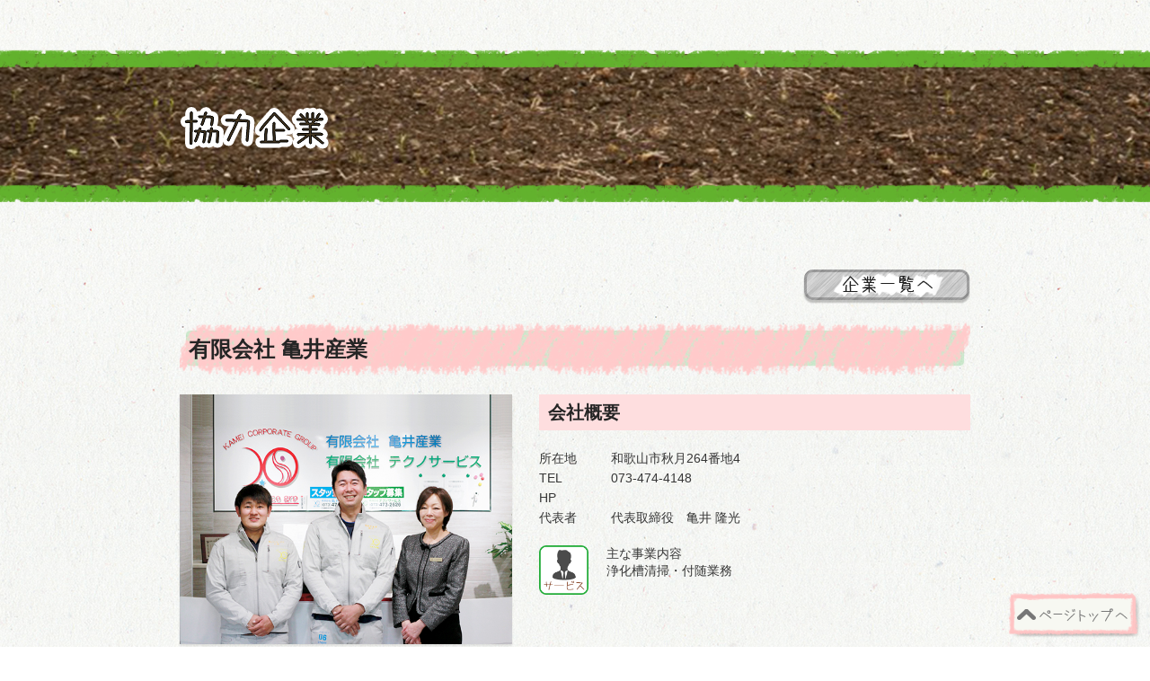

--- FILE ---
content_type: text/html; charset=UTF-8
request_url: https://sakuranote.net/sponsor/kamei/
body_size: 5930
content:
<!DOCTYPE html>
<!--[if IE 7 ]><html class="ie ie7" lang="ja"
	itemscope 
	itemtype="http://schema.org/Article" 
	prefix="og: http://ogp.me/ns#" ><![endif]-->
<!--[if IE 8 ]><html class="ie ie8" lang="ja"
	itemscope 
	itemtype="http://schema.org/Article" 
	prefix="og: http://ogp.me/ns#" ><![endif]-->
<!--[if IE 9 ]><html class="ie ie9" lang="ja"
	itemscope 
	itemtype="http://schema.org/Article" 
	prefix="og: http://ogp.me/ns#" ><![endif]-->
<!--[if (gt IE 9)|!(IE)]><!-->
<html dir="ltr" lang="ja"><!--<![endif]-->
<head>
    <meta http-equiv="content-type" content="text/html; charset=utf-8" />
    <meta name="description" content="さくらノートは「職業を学ぶ教科書」。中学・高校の総合学習や進路指導でも活用されている無料配布型のキャリア教育誌です。地域でイキイキ働く、いろんな大人たちの物語を読んで、“カッコイイ大人”になるヒントを見つけよう！">
    <meta name="google-site-verification" content="44swGw4euhsf7DsXu-PZAQuICFsqz7lqrUYzY3CaVnQ" />
    <meta name="keywords" content="さくらノート,石川,富山,北海道,さくら,学生,働く">
	<meta name="viewport" content="width=device-width, initial-scale=1, maximum-scale=1" />

    <!-- Document Title
    ============================================= -->
	<title>有限会社 亀井産業 | さくらノート</title>
	<meta name="Robots" content="index,follow">
	<meta name="keywords" content="" />
	<meta name="description" content="" />
	<link rel="shortcut icon" href="favicon.ico">

    <!-- Stylesheetscd
    ============================================= -->

	<link rel="stylesheet" href="https://sakuranote.net/sys/wp-content/themes/meme/dist/css/style.css" type="text/css" />
	<link rel="stylesheet" href="https://sakuranote.net/sys/wp-content/themes/meme/dist/css/animate.min.css" type="text/css" />
	<link rel="stylesheet" href="https://sakuranote.net/sys/wp-content/themes/meme/dist/css/hover-min.css" type="text/css" />
	<!-- <link rel="stylesheet" href="https://sakuranote.net/sys/wp-content/themes/meme/dist/css/jquery-ui.min.css" type="text/css" /> -->
	<link rel="stylesheet" href="https://sakuranote.net/sys/wp-content/themes/meme/bower_components/slick-carousel/slick/slick.css" type="text/css" />
	<!-- <link rel="stylesheet" href="https://sakuranote.net/sys/wp-content/themes/meme/bower_components/slick-carousel/slick/slick-theme.css" type="text/css" /> -->

	<link rel="stylesheet" href="https://maxcdn.bootstrapcdn.com/font-awesome/4.4.0/css/font-awesome.min.css">

	<!--[if lt IE 9]>
		<script src="http://css3-mediaqueries-js.googlecode.com/svn/trunk/css3-mediaqueries.js"></script>
	<![endif]-->
       
        <style type="text/css">
           	   .img-full{
              
 		display:inherit;
            }
           .img-small{
             display:none;             
	    }
           @media screen and (max-width: 767px) {
	   .img-full{
              display:none;
            }
           .img-small{
              display:inherit;
	    }
	   }    
             
              
                  
            
         
         </style>
     
    <!-- External JavaScripts
    ============================================= -->

<link rel="stylesheet" href="https://sakuranote.net/sys/wp-content/themes/meme/dist/css/lity.min.css" type="text/css" />

	<!-- wp_head -->


<link rel='dns-prefetch' href='//s.w.org' />
		<script type="text/javascript">
			window._wpemojiSettings = {"baseUrl":"https:\/\/s.w.org\/images\/core\/emoji\/11.2.0\/72x72\/","ext":".png","svgUrl":"https:\/\/s.w.org\/images\/core\/emoji\/11.2.0\/svg\/","svgExt":".svg","source":{"concatemoji":"https:\/\/sakuranote.net\/sys\/wp-includes\/js\/wp-emoji-release.min.js?ver=5.1.19"}};
			!function(e,a,t){var n,r,o,i=a.createElement("canvas"),p=i.getContext&&i.getContext("2d");function s(e,t){var a=String.fromCharCode;p.clearRect(0,0,i.width,i.height),p.fillText(a.apply(this,e),0,0);e=i.toDataURL();return p.clearRect(0,0,i.width,i.height),p.fillText(a.apply(this,t),0,0),e===i.toDataURL()}function c(e){var t=a.createElement("script");t.src=e,t.defer=t.type="text/javascript",a.getElementsByTagName("head")[0].appendChild(t)}for(o=Array("flag","emoji"),t.supports={everything:!0,everythingExceptFlag:!0},r=0;r<o.length;r++)t.supports[o[r]]=function(e){if(!p||!p.fillText)return!1;switch(p.textBaseline="top",p.font="600 32px Arial",e){case"flag":return s([55356,56826,55356,56819],[55356,56826,8203,55356,56819])?!1:!s([55356,57332,56128,56423,56128,56418,56128,56421,56128,56430,56128,56423,56128,56447],[55356,57332,8203,56128,56423,8203,56128,56418,8203,56128,56421,8203,56128,56430,8203,56128,56423,8203,56128,56447]);case"emoji":return!s([55358,56760,9792,65039],[55358,56760,8203,9792,65039])}return!1}(o[r]),t.supports.everything=t.supports.everything&&t.supports[o[r]],"flag"!==o[r]&&(t.supports.everythingExceptFlag=t.supports.everythingExceptFlag&&t.supports[o[r]]);t.supports.everythingExceptFlag=t.supports.everythingExceptFlag&&!t.supports.flag,t.DOMReady=!1,t.readyCallback=function(){t.DOMReady=!0},t.supports.everything||(n=function(){t.readyCallback()},a.addEventListener?(a.addEventListener("DOMContentLoaded",n,!1),e.addEventListener("load",n,!1)):(e.attachEvent("onload",n),a.attachEvent("onreadystatechange",function(){"complete"===a.readyState&&t.readyCallback()})),(n=t.source||{}).concatemoji?c(n.concatemoji):n.wpemoji&&n.twemoji&&(c(n.twemoji),c(n.wpemoji)))}(window,document,window._wpemojiSettings);
		</script>
		<style type="text/css">
img.wp-smiley,
img.emoji {
	display: inline !important;
	border: none !important;
	box-shadow: none !important;
	height: 1em !important;
	width: 1em !important;
	margin: 0 .07em !important;
	vertical-align: -0.1em !important;
	background: none !important;
	padding: 0 !important;
}
</style>
	<link rel='stylesheet' id='wp-block-library-css'  href='https://sakuranote.net/sys/wp-includes/css/dist/block-library/style.min.css?ver=5.1.19' type='text/css' media='all' />
<link rel='stylesheet' id='contact-form-7-css'  href='https://sakuranote.net/sys/wp-content/plugins/contact-form-7/includes/css/styles.css?ver=4.5.1' type='text/css' media='all' />
<link rel='stylesheet' id='contact-form-7-confirm-css'  href='https://sakuranote.net/sys/wp-content/plugins/contact-form-7-add-confirm/includes/css/styles.css?ver=4.3.3' type='text/css' media='all' />
<script type='text/javascript' src='https://sakuranote.net/sys/wp-includes/js/jquery/jquery.js?ver=1.12.4'></script>
<script type='text/javascript' src='https://sakuranote.net/sys/wp-includes/js/jquery/jquery-migrate.min.js?ver=1.4.1'></script>
<link rel='https://api.w.org/' href='https://sakuranote.net/wp-json/' />
<link rel="EditURI" type="application/rsd+xml" title="RSD" href="https://sakuranote.net/sys/xmlrpc.php?rsd" />
<link rel="wlwmanifest" type="application/wlwmanifest+xml" href="https://sakuranote.net/sys/wp-includes/wlwmanifest.xml" /> 
<link rel='prev' title='株式会社 興栄ケミカル工業所' href='https://sakuranote.net/sponsor/kouei-ch/' />
<link rel='next' title='特定非営利活動法人（NPO法人）  ゆうゆうスポーツクラブ海南' href='https://sakuranote.net/sponsor/uu-kainan/' />
<meta name="generator" content="WordPress 5.1.19" />
<link rel='shortlink' href='https://sakuranote.net/?p=5456' />
<link rel="alternate" type="application/json+oembed" href="https://sakuranote.net/wp-json/oembed/1.0/embed?url=https%3A%2F%2Fsakuranote.net%2Fsponsor%2Fkamei%2F" />
<link rel="alternate" type="text/xml+oembed" href="https://sakuranote.net/wp-json/oembed/1.0/embed?url=https%3A%2F%2Fsakuranote.net%2Fsponsor%2Fkamei%2F&#038;format=xml" />
<!-- Favicon Rotator -->
<link rel="shortcut icon" href="https://sakuranote.net/sys/wp-content/uploads/2016/11/sakuranoteicon-16x16.png" />
<!-- End Favicon Rotator -->
		<style type="text/css">.recentcomments a{display:inline !important;padding:0 !important;margin:0 !important;}</style>
		<style>
.hero-image .hero-image-backnumber{
margin-top:100px;
}
@media screen and (max-width: 900px){
.entry table{
height: auto!important;
width: auto!important;
}
.top-imp{
font-size:18px;
}
.hero-image .hero-image-backnumber{
margin-top:20px;
}
.hero-image .hero-image-backnumber:before{
height:80px;
}
}
.pagetitle{
    background-repeat: repeat-x,repeat-x,no-repeat;
    background-position: center top, center bottom,center center;
    background-size: auto,auto, 100% 94%;
}
.hero-image .hero-image-backnumber ul.proseeds{
margin:20px auto 0 auto;
width:100%;
}

</style>
</head>

<body id="pagetop">

<script type="text/javascript" src="https://sakuranote.net/sys/wp-content/themes/meme/dist/js/jquery.js"></script>
<script type="text/javascript" src="https://sakuranote.net/sys/wp-content/themes/meme/dist/js/lity.js"></script>
<script type="text/javascript" src="//code.jquery.com/jquery-migrate-1.2.1.min.js"></script>
<script type="text/javascript" src="https://sakuranote.net/sys/wp-content/themes/meme/dist/js/jquery-ui.min.js"></script>
<script type="text/javascript" src="https://sakuranote.net/sys/wp-content/themes/meme/dist/js/wow.min.js"></script>
<script type="text/javascript" src="https://sakuranote.net/sys/wp-content/themes/meme/bower_components/slick-carousel/slick/slick.min.js"></script>
<script type="text/javascript" src="https://sakuranote.net/sys/wp-content/themes/meme/dist/js/common.js"></script>

<style>
body{
}
</style>
<script>
<!--
$(window).load(function() {
$('body').delay(500).fadeIn("slow");
});
-->
</script>
<header id="header">


	
		<div id="menu" class="row">
		<div id="logo" class="logo">
			<h1>
								<a href="https://sakuranote.net">
												</a>
			</h1>
		</div><!-- /.logo -->

			</div><!-- /.header-top -->
		<nav id="gnav" class="gnav">
			<ul class="row navPC">
				
							</ul>
		</nav>
		<nav id="mobilenav" class="mobilenav">
			<ul class="navSP">
												<li>
					<ul>
											</ul>
				</li>
			</ul>
		</nav>
		<div class="spbtn">
			<img src="https://sakuranote.net/sys/wp-content/themes/meme/img/menu.png" alt="menu">
		</div><!-- /.mobilenav -->
</header><!-- /header -->

<style>
.futureimg{
width:120px;
}
.futureimg img{
width:100%;
}
.supplier-contents-profile__text .business dd{
padding:0 20px;
}


</style>
<main id="supplier" class="wrapper supplier">
	<div class="pagetitle">
		<div class="row">
			<h1><img src="https://sakuranote.net/sys/wp-content/themes/meme/img/supplier-title.png" alt="協力企業"></h1>
		</div><!-- /.row -->
	</div><!-- /.pagetitle -->
	<div class="contents row">
		<div class="supplier-nav">
			<a href="javascript:history.back();">
				<img src="https://sakuranote.net/sys/wp-content/themes/meme/img/button-suplist.png" alt="企業一覧へ">
			</a>
		</div><!-- /.supplier-nav -->
         
		<div class="supplier-contents">
			<div class="supplier-contents-title">
				<h2>有限会社 亀井産業</h2>
			</div><!-- /.supplier-contents__title -->
			<div class="supplier-contents-profile">
				<div class="supplier-contents-profile__image">
				<a href="https://sakuranote.net/sponsor/kamei/"><a href="https://sakuranote.net/sponsor/kamei/" title="有限会社 亀井産業"><img width="600" height="450" src="https://sakuranote.net/sys/wp-content/uploads/2021/07/wakayama_亀井産業.jpg" class="attachment-full size-full wp-post-image" alt="" srcset="https://sakuranote.net/sys/wp-content/uploads/2021/07/wakayama_亀井産業.jpg 600w, https://sakuranote.net/sys/wp-content/uploads/2021/07/wakayama_亀井産業-300x225.jpg 300w" sizes="(max-width: 600px) 100vw, 600px" /></a></a>
				</div><!-- /.supplier-contents-profile__image -->
				<div class="supplier-contents-profile__text">
					<h3>会社概要</h3>
					<dl>
						<dt>所在地</dt>
						<dd>和歌山市秋月264番地4</dd>
					</dl>
					<dl>
						<dt>TEL</dt>
						<dd>073-474-4148</dd>
					</dl>
					<dl>
						<dt>HP</dt>
						<dd><a href=""></a></dd>
					</dl>
					<dl>
						<dt>代表者</dt>
						<dd>代表取締役　亀井 隆光</dd>
					</dl>
					<dl class="business">
						<dt><img src="https://sakuranote.net/sys/wp-content/themes/meme/img/suplist-job/14_icon.png"></dt>
						<dd>
							<span>主な事業内容</span>
							浄化槽清掃・付随業務						</dd>
					</dl>
				</div><!-- /.supplier-contents-profile__text -->
			</div><!-- /.supplier-contents__profile -->


			<div class="supplier-contents-experience"><h3>職場体験・講話について</h3>
				<ul>
					<li>
<img src="https://sakuranote.net/sys/wp-content/themes/meme/img/taiken_icon.png" width="46">

</li>
					<li>
<img src="https://sakuranote.net/sys/wp-content/themes/meme/img/kouwa_icon.png" width="46">
</li>
					<li>
</li>
					
				</ul>
			</div><!-- /.supplier-contents-experience -->



			<div class="supplier-contents-posting">
				<h3>掲載記事</h3>
				<ul>
					
<li>
<style>
.number-vols {
   width: 42px;
    height: 42px;
    display: inline-block;
    box-sizing: border-box;
    border-radius: 2px;
    box-shadow: 0px 0px 0px 5px #e2699e;
    padding: 0px 9px;
    font-family: arial;
    margin-top: 8px;
}
.number-vol {
   font-size: 24px;
    line-height: 1;
    margin: 0px;
}
.vol {
   font-size: 13px;
    margin: 0px;
    color: #e2699e;
    display: block;
    line-height: 1;
    font-weight: bold;
    text-indent: 2px;
    padding: 2px 0px;
}
.supplier-contents-posting ul li{
    float: left;
    margin: 5px 12px 5px 4px;
    margin-bottom: 10px;
}
</style>
<a href="https://sakuranote.net/sys/wp-content/uploads/2021/07/sakura-note_wakayama-04web.pdf" target="_blank" style="color:#2869ff;">
<div class="number-vols" style="box-shadow: 0px 0px 0px 3px #2869ff;">
		<p class="vol" style="color:#2869ff;">vol</p>
		
		<span class="number-vol">4</span>
</div>
</a>
</li>







				</ul>
			</div><!-- /.supplier-contents-posting -->
			<div class="supplier-contents-message">
				<h3>―いつか花さく君たちへ―</h3>
			</div><!-- /.supplier-contents-message -->

</div><!-- /.supplier-contents -->
 


		<div class="supplier-footer">
			<a href="javascript:history.back();">
				<img src="https://sakuranote.net/sys/wp-content/themes/meme/img/button-back.png" alt="一覧に戻る">
			</a>
		</div><!-- /.supplier-footer -->

	</div><!-- /.contents -->
</main>
<div class="page_top">
<a href="#pagetop"><img src="https://sakuranote.net/sys/wp-content/themes/meme/img/to_pagetop.png"></a>
</div>
<footer class="footer">
	<div class="row">
		<div class="footer-copy">
					</div><!-- /.footer-copy -->
		<div class="footer-sns">
			<ul>
							</ul>
		</div><!-- /.footer-sns -->
	</div>
</footer>

<!-- Footer Scripts
============================================= -->


<script>
$(function(){
$(".archive-message__text dd").click(function(){
var show = $(this).attr("data");
$(".archive-message__movie iframe").animate({"opacity":"0"},400,function(){
$(".archive-message__movie iframe").attr("src",show).delay(200).animate({"opacity":"1"});
});
});
$(".movie-list li").click(function(){
var show = $(this).attr("data");
$(".movie iframe").animate({"opacity":"0"},400,function(){
$(".movie iframe").attr("src",show).delay(200).animate({"opacity":"1"});
});
});

$(".archive-menu ul li").click(function(){
$(".archive-menu ul li").removeClass("active");
var atab = $(this).attr("class");
$(this).addClass("active");
$("#archive00,#archive01,#archive02").fadeOut(200,function(){
$("#"+atab+"").fadeIn();
});
});


});
</script>

<style>
@media screen and (max-width: 768px){
.hero-image .hero-image-backnumber img{
width:100%!important;
height:auto!important;
}
}
.page_top{
position:fixed;
right:10px;
bottom:10px;
z-index:888;
}
footer{
position:relative;
z-index:999;
}
@media screen and (max-width: 768px)
.index {
    height: calc(100vh);
}
</style>

<script type='text/javascript' src='https://sakuranote.net/sys/wp-content/plugins/contact-form-7/includes/js/jquery.form.min.js?ver=3.51.0-2014.06.20'></script>
<script type='text/javascript'>
/* <![CDATA[ */
var _wpcf7 = {"loaderUrl":"https:\/\/sakuranote.net\/sys\/wp-content\/plugins\/contact-form-7\/images\/ajax-loader.gif","recaptcha":{"messages":{"empty":"\u3042\u306a\u305f\u304c\u30ed\u30dc\u30c3\u30c8\u3067\u306f\u306a\u3044\u3053\u3068\u3092\u8a3c\u660e\u3057\u3066\u304f\u3060\u3055\u3044\u3002"}},"sending":"\u9001\u4fe1\u4e2d ..."};
/* ]]> */
</script>
<script type='text/javascript' src='https://sakuranote.net/sys/wp-content/plugins/contact-form-7/includes/js/scripts.js?ver=4.5.1'></script>
<script type='text/javascript' src='https://sakuranote.net/sys/wp-content/plugins/contact-form-7-add-confirm/includes/js/scripts.js?ver=4.3.3'></script>
<script type='text/javascript' src='https://sakuranote.net/sys/wp-includes/js/wp-embed.min.js?ver=5.1.19'></script>

</body>
</html>

--- FILE ---
content_type: text/css
request_url: https://sakuranote.net/sys/wp-content/themes/meme/dist/css/style.css
body_size: 13189
content:
@charset 'UTF-8';
/*-----------------------------------------------------------------------------------

    Theme Name: meme

-----------------------------------------------------------------------------------*/
@import url(https://fonts.googleapis.com/css?family=Pinyon+Script);
html
{
    box-sizing: border-box;
}

*,
*::after,
*::before
{
    box-sizing: inherit;
}

/*! sanitize.css v3.3.0 | CC0 1.0 Public Domain | github.com/10up/sanitize.css */
/*
 * Normalization
 */
abbr[title]
{
    text-decoration: underline;
    text-decoration: underline dotted;
}

audio:not([controls])
{
    display: none;
}

b,
strong
{
    font-weight: bolder;
}

button
{
    overflow: visible; 

    -webkit-appearance: button;
}

button::-moz-focus-inner,
input::-moz-focus-inner
{
    padding: 0; 

    border: 0;
}

button:-moz-focusring,
input:-moz-focusring
{
    outline: 1px dotted ButtonText;
}

button,
select
{
    text-transform: none;
}

details
{
    display: block;
}

hr
{
    overflow: visible;
}

html
{
    overflow-y: scroll;

    -ms-overflow-style: -ms-autohiding-scrollbar;
    -webkit-text-size-adjust: 100%;
}

input
{
    -webkit-border-radius: 0;
}
input[type='button'],
input[type='reset'],
input[type='submit']
{
    -webkit-appearance: button;
}
input[type='number']
{
    width: auto;
}
input[type='search']
{
    -webkit-appearance: textfield;
}
input[type='search']::-webkit-search-cancel-button,
input[type='search']::-webkit-search-decoration
{
    -webkit-appearance: none;
}

main
{
    display: block;
}

pre
{
    overflow: auto;
}

progress
{
    display: inline-block;
}

summary
{
    display: block;
}

svg:not(:root)
{
    overflow: hidden;
}

template
{
    display: none;
}

textarea
{
    overflow: auto;
}

[hidden]
{
    display: none;
}

/*
 * Universal inheritance
 */
*,
::before,
::after
{
    box-sizing: inherit;
}

*
{
    font-size: inherit;
    line-height: inherit;
}

::before,
::after
{
    vertical-align: inherit; 
    text-decoration: inherit;
}

button,
input,
select,
textarea
{
    font-family: inherit;
    font-weight: inherit; 
    font-style: inherit;
}

/*
 * Opinionated defaults
 */
*
{
    margin: 0;
    padding: 0;
}

*,
::before,
::after
{
    border-width: 0; 
    border-style: solid;
}

a,
area,
button,
input,
label,
select,
textarea,
[tabindex]
{
    -ms-touch-action: manipulation;
        touch-action: manipulation;
}

select
{
       -moz-appearance: none;
    -webkit-appearance: none;
}
select::-ms-expand
{
    display: none;
}
select::-ms-value
{
    color: currentColor;
}

svg
{
    fill: currentColor;
}

[aria-busy='true']
{
    cursor: progress;
}

[aria-controls]
{
    cursor: pointer;
}

[aria-disabled]
{
    cursor: default;
}

[hidden][aria-hidden='false']
{
    position: absolute; 

    display: inherit;
    clip: rect(0 0 0 0);
}
[hidden][aria-hidden='false']:focus
{
    clip: auto;
}

/*
 * Configurable defaults
 */
*
{
    background-repeat: no-repeat;
}

:root
{
    font: 100%/1.5 sans-serif; 

    box-sizing: border-box;

    cursor: default;

    color: #000;
    background-color: #fff;
}

a
{
    text-decoration: none;
}

audio,
canvas,
iframe,
img,
svg,
video
{
    vertical-align: middle;
}

button,
input,
select,
textarea
{
    color: inherit; 
    background-color: transparent;
}

button,
[type='button'],
[type='date'],
[type='datetime'],
[type='datetime-local'],
[type='email'],
[type='month'],
[type='number'],
[type='password'],
[type='reset'],
[type='search'],
[type='submit'],
[type='tel'],
[type='text'],
[type='time'],
[type='url'],
[type='week'],
select,
textarea
{
    min-height: 1.5em;
}

code,
kbd,
pre,
samp
{
    font-family: monospace, monospace;
}

nav ol,
nav ul
{
    list-style: none;
}

small
{
    font-size: 75%;
}

table
{
    border-spacing: 0; 
    border-collapse: collapse;
}

textarea
{
    resize: vertical;
}

::-moz-selection
{
    color: #fff;
    background-color: #b3d4fc;
    text-shadow: none;
}

::selection
{
    color: #fff;
    background-color: #b3d4fc;
    text-shadow: none;
}

/* Rectangle Out */
.hvr-rectangle-out
{
    position: relative;

    display: inline-block;

    transition-duration: .3s; 
    transition-property: color;
    transform: translateZ(0);
    vertical-align: middle;

    box-shadow: 0 0 1px transparent;

    -webkit-backface-visibility: hidden;
            backface-visibility: hidden;
    -moz-osx-font-smoothing: grayscale;
}

.hvr-rectangle-out:before
{
    position: absolute;
    z-index: -1;
    top: 0;
    right: 0;
    bottom: 0;
    left: 0;

    content: '';
    transition-timing-function: ease-out; 
    transition-duration: .3s;
    transition-property: transform;
    transform: scale(0);

    background: rgba(0, 171, 102, .9);
}

.hvr-rectangle-out:hover,
.hvr-rectangle-out:focus,
.hvr-rectangle-out:active
{
    color: white;
}

.hvr-rectangle-out:hover:before,
.hvr-rectangle-out:focus:before,
.hvr-rectangle-out:active:before
{
    transform: scale(1);
}

/* pulse */

@keyframes hvr-pulse
{
    25%
    {
        transform: scale(1.1);
    }
    75%
    {
        transform: scale(.9);
    }
}

.hvr-pulse
{
    display: inline-block;

    transform: translateZ(0);
    vertical-align: middle;

    box-shadow: 0 0 1px transparent;

    -webkit-backface-visibility: hidden;
            backface-visibility: hidden;
    -moz-osx-font-smoothing: grayscale;
}

.hvr-pulse:hover,
.hvr-pulse:focus,
.hvr-pulse:active
{
    animation-name: hvr-pulse;
    animation-duration: 1s;
    animation-timing-function: linear;
    animation-iteration-count: infinite;
}

/* Grow */
.hvr-grow
{
    display: inline-block;

    transition-duration: .3s;
    transition-property: transform; 
    transform: translateZ(0);
    vertical-align: middle;

    box-shadow: 0 0 1px transparent;

    -webkit-backface-visibility: hidden;
            backface-visibility: hidden;
    -moz-osx-font-smoothing: grayscale;
}

.hvr-grow:hover,
.hvr-grow:focus,
.hvr-grow:active
{
    transform: scale(1.1);
}

@keyframes pulse
{
    from
    {
        transform: scale3d(1, 1, 1);
    }
    to
    {
        transform: scale3d(1.05, 1.05, 1.05);
    }
}

/*-----------------------------------------------------------------------------------

    typography.scss

-----------------------------------------------------------------------------------*/
dl,
dt,
dd,
ol,
ul,
li
{
    margin: 0;
    padding: 0;
}

.clear
{
    font-size: 0;
    line-height: 0;

    display: block;
    clear: both;
    overflow: hidden; 

    width: 100%;
    height: 0;
}

::-moz-selection
{
    color: #ff133a;
    background: white;
    text-shadow: none;
}

::selection
{
    color: #ff133a;
    background: white;
    text-shadow: none;
}

::-moz-selection
{
    /* Firefox */
    color: #ff133a;
    background: white;
    text-shadow: none;
}

::-webkit-selection
{
    /* Safari */
    color: #ff133a;
    background: white;
    text-shadow: none;
}

:active,
:focus
{
    outline: none !important;
}

/* ----------------------------------------------------------------
    Typography
-----------------------------------------------------------------*/
body
{
    font-family: '游ゴシック', YuGothic, 'Helvetica Neue', Helvetica, Arial, 'ヒラギノ角ゴ ProN W3', 'Hiragino Kaku Gothic ProN', 'メイリオ', Meiryo, sans-serif; 
    font-size: 14px;
    line-height: 1.6;

    color: #363636;
}

a
{
    text-decoration: none !important;

    color: #ff92a4;
}
a:hover
{
    color: #222;
}
a img
{
    border: none;
}

img
{
    max-width: 100%;
}

iframe
{
    border: none !important;
}

/* ----------------------------------------------------------------
    Basic Layout Styles
-----------------------------------------------------------------*/
h1,
h2,
h3,
h4,
h5,
h6
{
    font-family: '游ゴシック', YuGothic, 'Helvetica Neue', Helvetica, Arial, 'ヒラギノ角ゴ ProN W3', 'Hiragino Kaku Gothic ProN', 'メイリオ', Meiryo, sans-serif; 
    font-weight: 600;
    line-height: 1.6;

    margin: 0 0 30px 0;

    color: #ff92a4;
}

h5,
h6
{
    margin-bottom: 20px;
}

h1
{
    font-size: 36px;
}

h2
{
    font-size: 30px;
}

h3
{
    font-size: 24px;
}

h4
{
    font-size: 18px;
}

h5
{
    font-size: 16px;
}

h6
{
    font-size: 14px;
}

h4
{
    font-weight: 600;
}

h5,
h6
{
    font-weight: bold;
}

h1 > span:not(.nocolor),
h2 > span:not(.nocolor),
h3 > span:not(.nocolor),
h4 > span:not(.nocolor),
h5 > span:not(.nocolor),
h6 > span:not(.nocolor)
{
    color: #ff92a4;
}

p,
pre,
ul,
ol,
dl,
dd,
blockquote,
address,
table,
fieldset,
form
{
    margin-bottom: 30px;
}

small
{
    font-family: '游ゴシック', YuGothic, 'Helvetica Neue', Helvetica, Arial, 'ヒラギノ角ゴ ProN W3', 'Hiragino Kaku Gothic ProN', 'メイリオ', Meiryo, sans-serif;
}

.wrapper
{
    width: 100%;
    height: 100%;
}

.wrapper::after
{
    display: table; 
    clear: both;

    content: '';
}

.row
{
    display: block; 

    max-width: 880px;
    margin-right: auto;
    margin-left: auto;
}
.row::after
{
    display: table; 
    clear: both;

    content: '';
}
.row::after
{
    display: table; 
    clear: both;

    content: '';
}
.row::after
{
    display: table; 
    clear: both;

    content: '';
}
@media screen and (min-width: 901px)
{
    .row
    {
        width: 880px;
    }
}

.col-md-1
{
    display: block;
    float: left;

    width: 6.49962%; 
    margin-right: 2.00042%;
}
.col-md-1:last-child
{
    margin-right: 0;
}

.col-md-2
{
    display: block;
    float: left;

    width: 14.99965%; 
    margin-right: 2.00042%;
}
.col-md-2:last-child
{
    margin-right: 0;
}

.col-md-3
{
    display: block;
    float: left;

    width: 23.49969%; 
    margin-right: 2.00042%;
}
.col-md-3:last-child
{
    margin-right: 0;
}

.col-md-4
{
    display: block;
    float: left;

    width: 31.99972%; 
    margin-right: 2.00042%;
}
.col-md-4:last-child
{
    margin-right: 0;
}

.col-md-5
{
    display: block;
    float: left;

    width: 40.49976%; 
    margin-right: 2.00042%;
}
.col-md-5:last-child
{
    margin-right: 0;
}

.col-md-6
{
    display: block;
    float: left;

    width: 48.99979%; 
    margin-right: 2.00042%;
}
.col-md-6:last-child
{
    margin-right: 0;
}

.col-md-7
{
    display: block;
    float: left;

    width: 57.49983%; 
    margin-right: 2.00042%;
}
.col-md-7:last-child
{
    margin-right: 0;
}

.col-md-8
{
    display: block;
    float: left;

    width: 65.99986%; 
    margin-right: 2.00042%;
}
.col-md-8:last-child
{
    margin-right: 0;
}

.col-md-9
{
    display: block;
    float: left;

    width: 74.4999%; 
    margin-right: 2.00042%;
}
.col-md-9:last-child
{
    margin-right: 0;
}

.col-md-10
{
    display: block;
    float: left;

    width: 82.99993%; 
    margin-right: 2.00042%;
}
.col-md-10:last-child
{
    margin-right: 0;
}

.col-md-11
{
    display: block;
    float: left;

    width: 91.49997%; 
    margin-right: 2.00042%;
}
.col-md-11:last-child
{
    margin-right: 0;
}

.col-md-12
{
    width: 100%;
}

.col-md-1:nth-child(12n)
{
    margin-right: 0;
}

.col-md-1:nth-child(12n+1)
{
    clear: left;
}

.col-md-2:nth-child(6n)
{
    margin-right: 0;
}

.col-md-2:nth-child(6n+1)
{
    clear: left;
}

.col-md-3:nth-child(4n)
{
    margin-right: 0;
}

.col-md-3:nth-child(4n+1)
{
    clear: left;
}

.col-md-4:nth-child(3n)
{
    margin-right: 0;
}

.col-md-4:nth-child(3n+1)
{
    clear: left;
}

.col-md-6:nth-child(2n)
{
    margin-right: 0;
}

.col-md-6:nth-child(2n+1)
{
    clear: left;
}

.col-md-12:nth-child(1n)
{
    margin-right: 0;
}

.col-md-12:nth-child(1n+1)
{
    clear: left;
}

@media screen and (max-width: 900px)
{
    .col-sm-1
    {
        display: block;
        float: left;

        width: 6.49962%; 
        margin-right: 2.00042%;
    }
    .col-sm-1:last-child
    {
        margin-right: 0;
    }
    .col-sm-2
    {
        display: block;
        float: left;

        width: 14.99965%; 
        margin-right: 2.00042%;
    }
    .col-sm-2:last-child
    {
        margin-right: 0;
    }
    .col-sm-3
    {
        display: block;
        float: left;

        width: 23.49969%; 
        margin-right: 2.00042%;
    }
    .col-sm-3:last-child
    {
        margin-right: 0;
    }
    .col-sm-4
    {
        display: block;
        float: left;

        width: 31.99972%; 
        margin-right: 2.00042%;
    }
    .col-sm-4:last-child
    {
        margin-right: 0;
    }
    .col-sm-5
    {
        display: block;
        float: left;

        width: 40.49976%; 
        margin-right: 2.00042%;
    }
    .col-sm-5:last-child
    {
        margin-right: 0;
    }
    .col-sm-6
    {
        display: block;
        float: left;

        width: 48.99979%; 
        margin-right: 2.00042%;
    }
    .col-sm-6:last-child
    {
        margin-right: 0;
    }
    .col-sm-7
    {
        display: block;
        float: left;

        width: 57.49983%; 
        margin-right: 2.00042%;
    }
    .col-sm-7:last-child
    {
        margin-right: 0;
    }
    .col-sm-8
    {
        display: block;
        float: left;

        width: 65.99986%; 
        margin-right: 2.00042%;
    }
    .col-sm-8:last-child
    {
        margin-right: 0;
    }
    .col-sm-9
    {
        display: block;
        float: left;

        width: 74.4999%; 
        margin-right: 2.00042%;
    }
    .col-sm-9:last-child
    {
        margin-right: 0;
    }
    .col-sm-10
    {
        display: block;
        float: left;

        width: 82.99993%; 
        margin-right: 2.00042%;
    }
    .col-sm-10:last-child
    {
        margin-right: 0;
    }
    .col-sm-11
    {
        display: block;
        float: left;

        width: 91.49997%; 
        margin-right: 2.00042%;
    }
    .col-sm-11:last-child
    {
        margin-right: 0;
    }
    .col-sm-12
    {
        width: 100%;
    }
    .col-sm-1:nth-child(12n)
    {
        margin-right: 0;
    }
    .col-sm-1:nth-child(12n+1)
    {
        clear: left;
    }
    .col-sm-2:nth-child(6n)
    {
        margin-right: 0;
    }
    .col-sm-2:nth-child(6n+1)
    {
        clear: left;
    }
    .col-sm-3:nth-child(4n)
    {
        margin-right: 0;
    }
    .col-sm-3:nth-child(4n+1)
    {
        clear: left;
    }
    .col-sm-4:nth-child(3n)
    {
        margin-right: 0;
    }
    .col-sm-4:nth-child(3n+1)
    {
        clear: left;
    }
    .col-sm-6:nth-child(2n)
    {
        margin-right: 0;
    }
    .col-sm-6:nth-child(2n+1)
    {
        clear: left;
    }
    .col-sm-12:nth-child(1n)
    {
        margin-right: 0;
    }
    .col-sm-12:nth-child(1n+1)
    {
        clear: left;
    }
    .col-sm-offset-1
    {
        margin-left: 8.50003%;
    }
    .col-sm-offset-2
    {
        margin-left: 17.00007%;
    }
    .col-sm-offset-3
    {
        margin-left: 25.5001%;
    }
    .col-sm-offset-4
    {
        margin-left: 34.00014%;
    }
    .col-sm-offset-5
    {
        margin-left: 42.50017%;
    }
    .col-sm-offset-6
    {
        margin-left: 51.00021%;
    }
    .col-sm-offset-7
    {
        margin-left: 59.50024%;
    }
    .col-sm-offset-8
    {
        margin-left: 68.00028%;
    }
    .col-sm-offset-9
    {
        margin-left: 76.50031%;
    }
    .col-sm-offset-10
    {
        margin-left: 85.00035%;
    }
    .col-sm-offset-11
    {
        margin-left: 93.50038%;
    }
}

.col_full
{
    width: 100%;
}

.col_half
{
    width: 48%;
}

.col_one_third
{
    width: 30.63%;
}

.col_two_third
{
    width: 65.33%;
}

.col_one_fourth
{
    width: 22%;
}

.col_three_fourth
{
    width: 74%;
}

.col_one_fifth
{
    width: 16.8%;
}

.col_two_fifth
{
    width: 37.6%;
}

.col_three_fifth
{
    width: 58.4%;
}

.col_four_fifth
{
    width: 79.2%;
}

.col_one_sixth
{
    width: 13.33%;
}

.col_five_sixth
{
    width: 82.67%;
}

.col_full,
.col_half,
.col_one_third,
.col_two_third,
.col_three_fourth,
.col_one_fourth,
.col_one_fifth,
.col_two_fifth,
.col_three_fifth,
.col_four_fifth,
.col_one_sixth,
.col_five_sixth
{
    position: relative;

    display: block;
    float: left; 

    margin-right: 4%;
    margin-bottom: 20px;
}

.col_full
{
    float: none;
    clear: both;

    margin-right: 0;
}

.col_last
{
    clear: right; 

    margin-right: 0 !important;
}

.offset-1
{
    margin-left: 8.50003%;
}

.offset-2
{
    margin-left: 17.00007%;
}

.offset-3
{
    margin-left: 25.5001%;
}

.offset-4
{
    margin-left: 34.00014%;
}

.offset-5
{
    margin-left: 42.50017%;
}

.offset-6
{
    margin-left: 51.00021%;
}

.offset-7
{
    margin-left: 59.50024%;
}

.offset-8
{
    margin-left: 68.00028%;
}

.offset-9
{
    margin-left: 76.50031%;
}

.offset-10
{
    margin-left: 85.00035%;
}

.offset-11
{
    margin-left: 93.50038%;
}

.mgn
{
    margin: 20px;
}

.mgnR
{
    margin-right: 20px;
}

.mgnL
{
    margin-left: 20px;
}

.mgnT
{
    margin-top: 20px;
}

.mgnB
{
    margin-bottom: 20px;
}

.mgn-l
{
    margin: 30px;
}

.mgnR-l
{
    margin-right: 30px;
}

.mgnL-l
{
    margin-left: 30px;
}

.mgnT-l
{
    margin-top: 30px;
}

.mgnB-l
{
    margin-bottom: 30px;
}

.mgn-s
{
    margin: 10px;
}

.mgnR-s
{
    margin-right: 10px;
}

.mgnL-s
{
    margin-left: 10px;
}

.mgnT-s
{
    margin-top: 10px;
}

.mgnB-s
{
    margin-bottom: 10px;
}

/*-----------------------------------------------------------------------------------
    common
-----------------------------------------------------------------------------------*/
body
{
    background-image: url(../../img/backimage.png);
    background-repeat: repeat;
}

a
{
    transition: all .2s ease; 

    color: #3cafff;
}
a:hover
{
    opacity: .7;
}

.tLeft
{
    text-align: left;
}

.tRight
{
    text-align: right;
}

/*-----------------------------------------------------------------------------------
    parts
-----------------------------------------------------------------------------------*/
#tabmenu
{
    position: relative;

    display: block; 

    padding-top: 49px;
}
@media screen and (max-width: 900px)
{
    #tabmenu
    {
        padding-top: 49px;
    }
}
#tabmenu > ul
{
    position: absolute;
    z-index: 300; 
    top: 0;

    display: -ms-flexbox;
    display: flex;

    margin-bottom: 0;

    list-style-type: none;
}
#tabmenu > ul li
{
    min-height: 52px;
    margin-right: 10px;

    text-align: center;

    border: 3px #ff92a4 solid;
    border-radius: 8px 8px 0 0; 
    background-color: #f9dfdf;
}
@media screen and (max-width: 900px)
{
    #tabmenu > ul li
    {
        max-height: 40px !important;
    }
}
#tabmenu > ul li a
{
    display: block; 

    padding: 10px 20px;

    color: #6d3718;
}
#tabmenu > ul li img
{
    width: auto;
    height: auto;
}
@media screen and (max-width: 900px)
{
    #tabmenu > ul li img
    {
        width: 75%;
    }
}
#tabmenu > ul .ui-tabs-active
{
    border-bottom: 0;
    background-color: #fcf0f0;
}
#tabmenu .tabmenu__contents
{
    z-index: 200;

    padding: 20px; 

    border: 3px #ff92a4 solid;
    background-color: #fcf0f0;
}
@media screen and (max-width: 900px)
{
    #tabmenu .tabmenu__contents
    {
        padding: 10px;
    }
}
#tabmenu .tabmenu__contents ul
{
    display: -ms-flexbox;
    display: flex;
        flex-direction: row;

    margin-bottom: 0; 

    list-style-type: none;

    -ms-flex-direction: row;
    -ms-flex-wrap: wrap;
        flex-wrap: wrap;
}
#tabmenu .tabmenu__contents ul li
{
    margin: 4px 2px;
}
@media screen and (max-width: 900px)
{
    #tabmenu .tabmenu__contents ul li
    {
        width: 23%;
        margin: 1%;
    }
}

/*-----------------------------------------------------------------------------------
    header
-----------------------------------------------------------------------------------*/
header .row
{
    position: relative;
}

@media screen and (max-width: 900px)
{
    header
    {
        padding-top: 55px;
    }
}

/* logo */
.logo
{
    padding: 10px;

    text-align: center;
}
.logo h1
{
    margin-bottom: 0;
}
.logo h1 img
{
    max-width: 180px;
}
@media screen and (max-width: 900px)
{
    .logo h1 img
    {
        max-width: 120px;
    }
}
@media screen and (max-width: 900px)
{
    .logo h1
    {
        font-size: 0;
        line-height: 1;

        display: block;

        width: 120px;
        margin: 0;
        margin: 0 auto; 
        padding: 0;
        padding-top: 0;

        text-align: center;
    }
}

/* gnav */
.gnav ul
{
    margin-bottom: 10px;
}
@media screen and (max-width: 900px)
{
    .gnav ul
    {
        display: none;
    }
}
.gnav ul::after
{
    display: table; 
    clear: both;

    content: '';
}
.gnav ul li
{
    float: left;

    width: 20%;
}

@media screen and (max-width: 900px)
{
    #menu
    {
        position: fixed;
        z-index: 5000; 
        top: 0;

        width: 100vw;

        background-color: #fff;
    }
}

.spbtn
{
    display: none;
}
@media screen and (max-width: 900px)
{
    .spbtn
    {
        position: fixed;
        z-index: 9999;
        top: 15px;
        right: 15px;

        display: block;
        overflow: hidden; 

        width: 30px;
        height: 30px;

        cursor: pointer;
    }
    .spbtn img
    {
        position: absolute;
        top: 0;

        transition: all 0s ease;
    }
    .spbtn.active img
    {
        top: -30px;
    }
}

.mobilenav
{
    display: none;
}
@media screen and (max-width: 900px)
{
    .mobilenav
    {
        position: fixed;
        z-index: 8000; 
        top: 0;
        left: 0;

        display: none;

        width: 100vw;
        height: 100vh;

        background-color: rgba(0, 0, 0, .5);
    }
    .mobilenav > ul
    {
        position: absolute;
        top: 55px;
        right: 0;
    }
    .mobilenav > ul li
    {
        width: 250px;
        margin-bottom: 2px; 

        background-color: #fff0f0;
    }
    .mobilenav > ul li a
    {
        display: block;

        padding: 10px 20px;

        color: #000;
    }
    .mobilenav > ul li ul
    {
        padding: 10px 20px;
    }
    .mobilenav > ul li ul li
    {
        display: inline-block;

        width: auto;
        padding-right: 10px;
    }
    .mobilenav > ul li ul li a
    {
        padding: 0;
    }
    .mobilenav > ul li ul li img
    {
        width: 30px;
    }
}

/*-----------------------------------------------------------------------------------
    footer
-----------------------------------------------------------------------------------*/
footer
{
    font-size: 12px; 
    font-weight: bold;

    padding: 10px 0;

    color: #6f2d16;
    background-color: #ddd;
}
@media screen and (max-width: 900px)
{
    footer
    {
        font-size: 10px; 

        padding: 10px;
    }
}
footer .row
{
    display: -ms-flexbox;
    display: flex;
}
@media screen and (max-width: 900px)
{
    footer .row
    {
        display: inherit;
    }
}
footer .footer-copy
{
    width: 80%;
}
@media screen and (max-width: 900px)
{
    footer .footer-copy
    {
        float: left; 

        width: calc(100% - 100px);
    }
}
footer .footer-sns ul
{
    display: -ms-flexbox;
    display: flex;

    margin-bottom: 0; 

    list-style-type: none;

    -ms-flex-align: center;
    align-items: center;
}
@media screen and (max-width: 900px)
{
    footer .footer-sns ul
    {
        display: inherit;
        float: left;

        width: 100px;
    }
}
footer .footer-sns ul li
{
    margin-right: 20px;
}
@media screen and (max-width: 900px)
{
    footer .footer-sns ul li
    {
        float: left; 

        width: 40px;
        margin: 10px;
        margin-right: 0;
    }
}

/*-----------------------------------------------------------------------------------
    common page
-----------------------------------------------------------------------------------*/
.laptop-hidden
{
    display: none;
}
@media screen and (max-width: 900px)
{
    .laptop-hidden
    {
        display: inherit;
    }
}

@media screen and (max-width: 900px)
{
    .mobile-hidden
    {
        display: none;
    }
}

.wrapper
{
    margin-top: 35px;
}
@media screen and (max-width: 900px)
{
    .wrapper
    {
        margin-top: 10px;
    }
}

.hero
{
    position: relative;

    display: -ms-flexbox;
    display: flex;

    width: auto;
    max-width: 960px;
    height: 500px;
    margin: 0 auto;

    background: url(../../img/index-bg.png);
    background-repeat: no-repeat;
    background-position: center center;
    background-size: 100% 100%;

    -ms-flex-align: center;
    align-items: center;
    -ms-flex-pack: center;
    justify-content: center;
}
@media screen and (max-width: 900px)
{
    .hero
    {
        position: relative;

        display: block;

        width: 100vw;
        height: auto !important;

        background-size: cover;
    }
}

.hero-image
{
    width: auto; 
    margin: 0 auto;
}
.hero-image div
{
    display: block;

    width: 960px;
    height: 500px;
    margin: 0 auto;
    margin: 0 auto;
}
.hero-image div img
{
    position: relative;
    top: 50%;

    display: block;

    width: auto;
    height: 500px;
    margin: 0 auto;
    /* Safari用 */

    transform: translateY(-50%);
}
@media screen and (max-width: 900px)
{
    .hero-image
    {
        padding-top: 0;
    }
    .hero-image div
    {
        width: 100vw;
        height: auto !important;
        margin: 0;
    }
    .hero-image div img
    {
        top: 0;

        width: 100%;
        max-width: auto;
        height: auto; 
        padding: 0;
        /* Safari用 */

        transform: translateY(0%);
    }
}
.hero-image .hero-image-backnumber
{
    position: relative; 

    width: 500px;
    margin: 0 auto;
}
@media screen and (max-width: 900px)
{
    .hero-image .hero-image-backnumber
    {
        display: -ms-flexbox;
        display: flex;

        width: 80vw;
        padding-top: 5vh; 

        -ms-flex-align: center;
        align-items: center;
    }
}
.hero-image .hero-image-backnumber img
{
    top: 0;

    width: auto !important;
    height: auto !important;
    /* Safari用 */

    transform: translateY(0%);

    -webkit-box-shadow: 0 2px 2px rgba(0, 0, 0, .1);
       -moz-box-shadow: 0 2px 2px rgba(0, 0, 0, .1); 
            box-shadow: 0 2px 2px rgba(0, 0, 0, .1);
}
.hero-image .hero-image-backnumber ul
{
    display: -ms-flexbox;
    display: flex;

    margin-top: 100px;

    list-style-type: none; 

    -ms-flex-pack: justify;
    justify-content: space-between;
    -ms-flex-align: center;
    align-items: center;
}
@media screen and (max-width: 900px)
{
    .hero-image .hero-image-backnumber ul
    {
        display: block;

        margin-top: 20px;
        margin-bottom: -20px;
    }
    .hero-image .hero-image-backnumber ul::after
    {
        display: table; 
        clear: both;

        content: '';
    }
}
.hero-image .hero-image-backnumber ul li
{
    width: 220px;
}
@media screen and (max-width: 900px)
{
    .hero-image .hero-image-backnumber ul li
    {
        float: left;

        width: 48%;
    }
    .hero-image .hero-image-backnumber ul li:nth-of-type(1)
    {
        margin-right: 4%;
    }
}
.hero-image .hero-image-backnumber dl
{
    margin-bottom: 0;
}
.hero-image .hero-image-backnumber dl dt
{
    margin-bottom: 20px;
}
.hero-image .hero-image-backnumber dl dt a
{
    display: block;
}
@media screen and (max-width: 900px)
{
    .hero-image .hero-image-backnumber dl dt
    {
        margin-bottom: 5px;
    }
}
.hero-image .hero-image-backnumber:before
{
    position: absolute;
    top: -80px;
    right: 0;
    left: 0;

    display: block;

    width: 250px;
    height: 70px;
    margin: auto;

    content: '';

    background-image: url(../../img/TOPsabun_title.png);
    background-repeat: no-repeat;
    background-position: center top;
    background-size: 100% auto;
}
@media screen and (max-width: 900px)
{
    .hero-image .hero-image-backnumber:before
    {
        top: 10px; 

        width: 25vw;
        height: 50px;
    }
}

.hero-cursor
{
    position: absolute;
    z-index: 1000;
    top: 0;
    right: 0;
    left: 0;

    display: block;

    width: 30px;
    margin: 430px auto 0; 

    animation-name: hover;
    animation-duration: 1s;
    animation-iteration-count: infinite;
    animation-direction: alternate;
}
@media screen and (max-width: 900px)
{
    .hero-cursor
    {
        top: 40vw;
        right: 0;
        left: 0;

        width: 20px;
        margin: 0;
        margin: auto;

        text-align: center;
    }
    .hero-cursor img
    {
        width: 4vw;
    }
}

@keyframes hover
{
    from
    {
        padding-top: 10px;
    }
    to
    {
        padding-top: 20px;
    }
}

.pagetitle
{
    margin-bottom: 75px; 

    background-image: url(../../img/frame_roop.png), url(../../img/frame_roop.png), url(../../img/pagetitle-bg.jpg);
    background-repeat: repeat-x,repeat-x,no-repeat;
    background-position: center top, center bottom,center center;
    background-size: auto,auto,cover;
}
@media screen and (max-width: 900px)
{
    .pagetitle
    {
        margin-bottom: 20px; 

        background-size: auto 12px,auto 12px,cover;
    }
}
.pagetitle .row
{
    display: table; 

    height: 170px;
}
@media screen and (max-width: 900px)
{
    .pagetitle .row
    {
        height: 100px;
    }
}
.pagetitle h1
{
    display: table-cell; 

    height: 47px;
    margin-bottom: 0;

    vertical-align: middle;
}
@media screen and (max-width: 900px)
{
    .pagetitle h1
    {
        height: 30px;
    }
    .pagetitle h1 img
    {
        width: auto; 
        height: 30px;
    }
}

.entry-header
{
    margin-bottom: 20px;
}
@media screen and (max-width: 900px)
{
    .entry-header
    {
        margin-bottom: 10px;
    }
}
.entry-header .entry-title
{
    font-size: 35px;
    font-weight: normal;
    line-height: 1;

    display: inline-block;

    max-width: 750px; 
    margin-bottom: 15px;
    padding: 5px 10px;

    color: #231815;
    background-image: url(../../img/summary-title-bg2.png);
    background-repeat: no-repeat;
    background-position: bottom center;
    background-size: 100% auto;
}
@media screen and (max-width: 900px)
{
    .entry-header .entry-title
    {
        font-size: 20px;
        line-height: 1.2;

        display: inline;

        width: 100% !important;
        margin-bottom: 10px;
    }
}
.entry-header .entry-data
{
    font-size: 18px; 

    float: right;
}
.entry-header .entry-data:after
{
    display: table; 
    clear: both;

    content: '';
}
@media screen and (max-width: 900px)
{
    .entry-header .entry-data
    {
        font-size: 14px;

        float: none;

        margin-top: 10px;
        margin-bottom: 10px;
    }
}

.entry-footer
{
    display: -ms-flexbox;
    display: flex;

    margin: 75px 0 35px; 

    -ms-flex-pack: justify;
    justify-content: space-between;
}
.entry-footer a
{
    color: #000;
}

.entry
{
    margin-bottom: 35px;
}
.entry h1
{
    font-size: 35px;
    font-weight: normal;
    line-height: 1;

    min-height: 61px;
    margin-bottom: 15px;
    padding: 10px;

    color: #231815; 
    background-image: url(../../img/summary-title-bg.jpg);
    background-repeat: repeat-x;
}
@media screen and (max-width: 900px)
{
    .entry h1
    {
        font-size: 20px;
        line-height: 1.2;

        background-repeat: repeat;
    }
}
.entry h2
{
    font-size: 35px;
    font-weight: normal;
    line-height: 1;

    display: inline-block;

    margin-bottom: 15px;
    padding: 5px 10px;

    color: #231815; 
    background-image: url(../../img/summary-title-bg2.png);
    background-repeat: no-repeat;
    background-position: bottom center;
    background-size: 100% auto;
}
@media screen and (max-width: 900px)
{
    .entry h2
    {
        font-size: 20px;
        line-height: 1.2;

        width: 100% !important;
    }
}
.entry h3
{
    font-size: 25px;
    font-weight: normal;
    line-height: 1;

    min-height: 61px;
    margin-bottom: 15px;
    padding: 18px 13px;

    color: #231815; 
    background-image: url(../../img/sup-title_bg.png);
    background-repeat: repeat-x;
}
@media screen and (max-width: 900px)
{
    .entry h3
    {
        font-size: 20px;
        line-height: 1.2;

        background-size: 100% 100%;
    }
}
.entry h4
{
    font-size: 20px;
    font-weight: normal;
    line-height: 1;

    padding: 5px;

    color: #231815; 
    background-color: #ffe5e5;
}
.entry h5
{
    font-size: 20px;
    font-weight: normal;
    line-height: 1;

    padding: 5px;

    color: #231815; 
    border-bottom: 4px #ffe5e5 dashed;
}
.entry p
{
    font-size: 16px;

    margin-bottom: 5px;
}
.entry a
{
    text-decoration: underline !important; 

    color: #2870c1;
}
.entry a:hover
{
    text-decoration: none !important;
}
.entry img
{
    width: auto;
    height: auto; 
    margin-bottom: 10px;
}
.entry table
{
    border: 5px solid #ffe5e5;
    background-color: #fff;
}
@media screen and (max-width: 900px)
{
    .entry table
    {
        display: block;

        border-top: 0; 
        border-bottom: 0;
    }
}
@media screen and (max-width: 900px)
{
    .entry table tbody
    {
        display: block;
    }
}
.entry table tr
{
    border-bottom: 5px solid #ffe5e5;
}
@media screen and (max-width: 900px)
{
    .entry table tr
    {
        display: block;

        border-bottom: 0;
    }
    .entry table tr:last-child
    {
        border-bottom: 5px solid #ffe5e5;
    }
}
.entry table th,
.entry table td
{
    font-size: 16px; 

    padding: 10px 20px;
}
@media screen and (max-width: 900px)
{
    .entry table th,
    .entry table td
    {
        display: block;

        border-top: 5px solid #ffe5e5;
    }
}
.entry table th
{
    background-color: #fff0f0;
}
.entry table td
{
    border-left: 5px solid #ffe5e5;
}
@media screen and (max-width: 900px)
{
    .entry table td
    {
        border-left: 0;
    }
}
.entry div
{
    margin: 15px 0;
}
.entry .center
{
    text-align: center;
}
.entry .right
{
    text-align: right;
}

/*-----------------------------------------------------------------------------------
    index
-----------------------------------------------------------------------------------*/
.index
{
    margin-top: 0 !important; 

    background: #ffe4e3;
}
@media screen and (max-width: 900px)
{
    .index
    {
        /*height: calc(100vh - 50px);*/
    }
}
.index .row
{
    position: relative; 

    height: calc(100vh - 58px);
    min-height: 750px;

    background-image: url(../../img/index-hero_pc.png);
    background-repeat: no-repeat;
    background-position: center center;
    background-size: 100% auto;
}
@media screen and (max-width: 900px)
{
    .index .row
    {
        display: block; 

        height: auto;
        min-height: auto;

        background-image: inherit;
    }
}

.index-menu
{
    position: absolute;
    top: calc(50% - 120px); 
    right: 0;
}
@media screen and (max-width: 900px)
{
    .index-menu
    {
        position: relative; 

        display: block;
    }
}
.index-menu ul
{
    margin-right: 122.5px; 

    list-style-type: none;
}
@media screen and (max-width: 900px)
{
    .index-menu ul
    {
        display: block;

        width: 100%;
        max-width: 640px;
        margin: 0 auto !important;
        margin-right: 0;
        padding: 10px 35px;
    }
}
.index-menu li
{
    margin-bottom: 35px;
}
@media screen and (max-width: 900px)
{
    .index-menu li
    {
        display: block;

        margin-bottom: 20px;
    }
    .index-menu li:nth-of-type(2)
    {
        margin-bottom: 20;
    }
    .index-menu li img
    {
        width: 100%;
        height: auto;
    }
}

.index-hero
{
    display: none;
}

@media screen and (max-width: 900px)
{
    .index-hero
    {
        display: inherit;

        margin-bottom: 5vw; 
        padding-top: 35px;

        text-align: center;
    }
    .index-hero h1
    {
        margin-bottom: 0; 

        text-align: center;
    }
    .index-hero h1 img
    {
        width: 200px;
        height: auto;
    }
}

@media screen and (max-width: 320px)
{
    .index-hero
    {
        display: inherit;

        margin-bottom: 0; 
        padding-top: 35px;

        text-align: center;
    }
}

/*-----------------------------------------------------------------------------------
    top
-----------------------------------------------------------------------------------*/
.pagetop
{
    position: absolute;
    top: 25px; 
    right: 10px;
}
@media screen and (max-width: 900px)
{
    .pagetop
    {
        display: none;
    }
}
.pagetop a
{
    color: #473a26;
}

.top-imp
{
    font-size: 18px; 

    margin-bottom: 20px;
}
.top-imp strong
{
    color: #eb78aa;
}
@media screen and (max-width: 900px)
{
    .top-imp
    {
        font-size: 14px; 

        padding: 0 10px;
    }
}

.top-contents-top
{
    display: -ms-flexbox;
    display: flex;

    -ms-flex-align: start;
    align-items: flex-start;
}
@media screen and (max-width: 900px)
{
    .top-contents-top
    {
        display: block;

        padding: 0 10px;
    }
}
.top-contents-top__left
{
    margin-bottom: 20px; 

    text-align: center;
}
@media screen and (max-width: 900px)
{
    .top-contents-top__left
    {
        margin-top: 0;
    }
}
.top-contents-top__left p.tLeft
{
    margin-top: 10px;
    padding-left: 30px;
}
.top-contents-top .movie
{
    padding: 25px 20px; 

    background-image: url(../../img/frame3.png);
    background-size: 100% auto;
}
@media screen and (max-width: 900px)
{
    .top-contents-top .movie
    {
        width: auto;
        max-width: 480px;
        margin: 0 auto;
        padding: 30px; 

        text-align: center;

        background-size: 100% 100%;
    }
}
.top-contents-top .movie-list ul
{
    list-style-type: none;
}
@media screen and (max-width: 900px)
{
    .top-contents-top .movie-list ul
    {
        max-width: 480px;
        margin: 10px auto; 
        margin-bottom: 10px;
        padding: 0 10px;
    }
}
.top-contents-top .movie-list li
{
    line-height: 37px;

    width: 80%;
    min-height: 37px;
    margin: 0 auto;
    margin-bottom: 5px;

    transition: all .2s ease; 
    text-align: center;

    background-image: url(../../img/top-button.png);
    background-size: 100% 100%;
}
@media screen and (max-width: 900px)
{
    .top-contents-top .movie-list li
    {
        width: 100%;
        margin-bottom: 10px; 
        padding: 10px;
    }
}
.top-contents-top .movie-list li:hover
{
    opacity: .5;
}
.top-contents-top .movie-list li.active
{
    opacity: .5;
}
.top-contents-top .movie-list li a
{
    display: block;

    color: #252525;
}
.top-contents-top .facebook
{
    min-width: 320px;
    margin-right: 50px; 
    padding: 30px 20px;

    text-align: center;

    background-image: url(../../img/frame2.png);
    background-size: 100% auto;
}
@media screen and (max-width: 900px)
{
    .top-contents-top .facebook
    {
        width: 100%;
        min-width: inherit;
        margin-bottom: 20px; 
        padding: 40px 30px;

        background-size: 100% 100%;
    }
}

.top-contents-middle .hanasaka
{
    position: relative; 

    min-height: 352px;

    background-image: url(../../img/hanasaka.png);
}
@media screen and (max-width: 900px)
{
    .top-contents-middle .hanasaka
    {
        max-width: 480px;
        min-height: inherit;
        margin: 0 auto; 
        margin-bottom: 20px;

        background-image: url(../../img/hanasaka_sp.png);
        background-size: 100% auto;
    }
}
.top-contents-middle .hanasaka ul
{
    position: absolute;
    top: 185px; 
    left: 460px;

    list-style-type: none;
}
@media screen and (max-width: 900px)
{
    .top-contents-middle .hanasaka ul
    {
        position: relative;
        top: auto;
        right: 0;
        bottom: 0;
        left: 0;

        width: auto;
        max-width: 400px;
        margin: auto;
        padding-top: 55%;
        padding-bottom: 15%;
    }
    .top-contents-middle .hanasaka ul li
    {
        max-width: 80%;
        margin: 5px auto;
    }
}

.top-contents-middle .hokkaido-dantai
{
    display: block;

    margin-bottom: 35px;
}
@media screen and (max-width: 900px)
{
    .top-contents-middle .hokkaido-dantai
    {
        padding: 0 10px;
    }
}

.top-contents-bottom
{
    display: -ms-flexbox;
    display: flex;

    margin-bottom: 35px;
}
@media screen and (max-width: 900px)
{
    .top-contents-bottom
    {
        display: block;

        padding: 0 10px;
    }
}
.top-contents-bottom__left
{
    min-width: 360px;
    margin-right: 30px; 
    padding: 10px 0;

    text-align: center;

    background-size: 100% auto;
}
@media screen and (max-width: 900px)
{
    .top-contents-bottom__left
    {
        width: auto;
        min-width: inherit;
        max-width: 480px;
        margin: 0 auto;
        margin-bottom: 20px; 
        padding: 40px 30px;

        background-size: 100% 100%;
    }
}
.top-contents-bottom__right
{
    min-width: 490px; 
    padding: 5px 0;

    text-align: center;

    background-size: 100% 100%;
}
@media screen and (max-width: 900px)
{
    .top-contents-bottom__right
    {
        width: auto;
        min-width: inherit;
        max-width: 480px;
        margin: 0 auto;
        padding: 40px 30px; 

        background-size: 100% 100%;
    }
}

/*-----------------------------------------------------------------------------------
    sup list
-----------------------------------------------------------------------------------*/
.suplist .pagetitle
{
    background-image: url(../../img/frame_roop.png), url(../../img/frame_roop.png), url(../../img/pagetitle-bg.jpg);
}

@media screen and (max-width: 900px)
{
    .suplist .row
    {
        padding: 0 10px;
    }
    .suplist .contents > h2
    {
        width: 75%;
    }
}

.suplist-prefmenu
{
    margin-bottom: 75px;
}
@media screen and (max-width: 900px)
{
    .suplist-prefmenu
    {
        margin-bottom: 10px;
    }
}
.suplist-prefmenu ul
{
    display: -ms-flexbox;
    display: flex; 

    list-style-type: none;
}
.suplist-prefmenu ul li
{
    margin-right: 5px;
}

.suplist-tabmenu
{
    margin-bottom: 20px;
}

.suplist-recruitment
{
    min-height: 30px;
    margin-bottom: 75px; 
    padding-left: 220px;

    background-image: url(../../img/suplist-recruitment-title.png);
    background-repeat: no-repeat;
    background-position: left center;
}
@media screen and (max-width: 900px)
{
    .suplist-recruitment
    {
        margin-bottom: 20px; 
        padding-left: 45%;

        background-size: 40% auto;
    }
}

.suplist-list-wrap
{
    margin-bottom: 75px;
}

.suplist-list-title h2
{
    margin-bottom: 0;
}
@media screen and (max-width: 900px)
{
    .suplist-list-title h2 img
    {
        width: 100%;
        height: auto;
    }
}

.suplist-list-col
{
    display: -ms-flexbox;
    display: flex;

    border: 2px #4f4f4f solid;
    border-bottom: 0;

    -ms-flex-align: stretch;
    align-items: stretch;
}
.suplist-list-col:last-child
{
    border-bottom: 2px #4f4f4f solid;
}
@media screen and (max-width: 900px)
{
    .suplist-list-col
    {
        display: block;
    }
}
.suplist-list-col__info
{
    width: 545px;
}
@media screen and (max-width: 900px)
{
    .suplist-list-col__info
    {
        width: 100%;
    }
}
.suplist-list-col__info .col2
{
    display: -ms-flexbox;
    display: flex;

    width: 600px; 
    margin-bottom: 0;

    list-style-type: none;
}
@media screen and (max-width: 900px)
{
    .suplist-list-col__info .col2
    {
        width: 100%; 

        border-bottom: 2px solid #4f4f4f;
    }
}
.suplist-list-col__info .col2 p
{
    margin-bottom: 5px;
}
.suplist-list-col__info .col2 .left
{
    width: 196px; 
    padding: 5px 10px;

    background-color: #fad8e1;
}
@media screen and (max-width: 900px)
{
    .suplist-list-col__info .col2 .left
    {
        font-size: 12px; 

        width: 40%;
    }
}
.suplist-list-col__info .col2 .right
{
    width: calc(100% - 250px);
    padding: 5px 0;
}
@media screen and (max-width: 900px)
{
    .suplist-list-col__info .col2 .right
    {
        font-size: 12px; 

        width: 60%;
    }
}
.suplist-list-col__info .col2 .right p
{
    margin: 0; 
    padding: 5px 10px;
}
.suplist-list-col__info .col2 .right hr
{
    border-bottom: 1px dashed #4f4f4f;
}
.suplist-list-col__icon ul
{
    display: -ms-flexbox;
    display: flex;
        flex-direction: row;

    margin-bottom: 0; 

    list-style-type: none;

    -ms-flex-align: center;
    align-items: center;
    -ms-flex-direction: row;
    -ms-flex-pack: distribute;
    justify-content: space-around;
}
@media screen and (max-width: 900px)
{
    .suplist-list-col__icon ul
    {
        -ms-flex-align: stretch;
        align-items: stretch;
    }
}
.suplist-list-col__icon ul li
{
    display: -ms-flexbox;
    display: flex;

    box-sizing: content-box;
    width: 45px;
    padding: 5px 4px;

    border-left: 2px solid #4f4f4f;

    -ms-flex-align: center;
    align-items: center;
}
.suplist-list-col__icon ul li img
{
    width: 100%;
    height: auto;
}
@media screen and (max-width: 900px)
{
    .suplist-list-col__icon ul li
    {
        /*width: 15%;*/
        padding: 5px;
    }
    .suplist-list-col__icon ul li img
    {
        margin: 0 auto;
    }
    .suplist-list-col__icon ul li:nth-of-type(1)
    {
        border-left: 0;
    }
    .icon-no{
        width:32% !important;
    }
}

/*-----------------------------------------------------------------------------------
    supplier
-----------------------------------------------------------------------------------*/
.supplier .pagetitle
{
    background-image: url(../../img/frame_roop.png), url(../../img/frame_roop.png), url(../../img/pagetitle-bg.jpg);
}

@media screen and (max-width: 900px)
{
    .supplier .row
    {
        padding: 0 10px;
    }
    .supplier .contents > h2
    {
        width: 75%;
    }
}

.supplier-nav
{
    float: right;

    margin-bottom: 20px;
}
@media screen and (max-width: 900px)
{
    .supplier-nav
    {
        max-width: 50%;
    }
}

.supplier-contents
{
    clear: both;
}

.supplier-contents-title
{
    margin-bottom: 20px;
}
.supplier-contents-title h2
{
    font-size: 24px;

    display: -ms-flexbox;
    display: flex;

    min-height: 61px;
    margin-bottom: 0; 
    padding: 5px 10px;

    color: #252525;
    background-image: url(../../img/sup-title_bg.png);
    background-repeat: no-repeat;
    background-size: 100% auto;

    -ms-flex-align: center;
    align-items: center;
}
@media screen and (max-width: 900px)
{
    .supplier-contents-title h2
    {
        font-size: 20px;

        background-size: auto 100%;
    }
}

.supplier-contents-profile
{
    display: -ms-flexbox;
    display: flex; 

    margin-bottom: 20px;
}
@media screen and (max-width: 900px)
{
    .supplier-contents-profile
    {
        display: block;
    }
}
.supplier-contents-profile__image
{
    width: 370px;
    margin-right: 30px;

    -webkit-box-shadow: 0 2px 2px rgba(0, 0, 0, .1);
       -moz-box-shadow: 0 2px 2px rgba(0, 0, 0, .1); 
            box-shadow: 0 2px 2px rgba(0, 0, 0, .1);
}
@media screen and (max-width: 900px)
{
    .supplier-contents-profile__image
    {
        width: 100%;
        margin-right: 0;
        margin-bottom: 20px;
    }
}
.supplier-contents-profile__image img
{
    width: 100%;
    height: auto;
}
.supplier-contents-profile__text
{
    width: 480px;
}
@media screen and (max-width: 900px)
{
    .supplier-contents-profile__text
    {
        width: 100%;
    }
}
.supplier-contents-profile__text h3
{
    font-size: 20px;

    width: 100%;
    margin-bottom: 20px; 
    padding: 4px 10px;

    color: #252525;
    background-color: #fededf;
}
.supplier-contents-profile__text dl
{
    display: -ms-flexbox;
    display: flex;

    margin-bottom: 0;
}
.supplier-contents-profile__text dl dd
{
    width: calc(100% - 80px);
    margin-bottom: 0;
}
.supplier-contents-profile__text dl dt
{
    width: 80px;
    margin-bottom: 0;
}
.supplier-contents-profile__text .business
{
    margin-top: 20px;
}
.supplier-contents-profile__text .business dt
{
    width: 55px;
}
@media screen and (max-width: 900px)
{
    .supplier-contents-profile__text .business dt
    {
        width: 55px;
        margin-right: 15px;
    }
}
.supplier-contents-profile__text .business dd
{
    line-height: 1.4;
}
@media screen and (max-width: 900px)
{
    .supplier-contents-profile__text .business dd
    {
        width: calc(100%);
    }
}
.supplier-contents-profile__text .business dd span
{
    display: block !important;
}

.supplier-contents-experience h3
{
    font-size: 20px;

    margin-bottom: 20px; 

    color: #252525;
    border-bottom: 3px dashed #fededf;
}

.supplier-contents-experience ul
{
    list-style-type: none;
}
.supplier-contents-experience ul::after
{
    display: table; 
    clear: both;

    content: '';
}
.supplier-contents-experience ul li
{
    float: left;

    margin-right: 10px;
    margin-bottom: 10px;
}

.supplier-contents-posting h3
{
    font-size: 20px;

    margin-bottom: 20px; 

    color: #252525;
    border-bottom: 3px dashed #fededf;
}

.supplier-contents-posting ul
{
    list-style-type: none;
}
.supplier-contents-posting ul::after
{
    display: table; 
    clear: both;

    content: '';
}
.supplier-contents-posting ul li
{
    float: left;

    margin-right: 10px;
    margin-bottom: 10px;
}

.supplier-contents-message
{
    margin-bottom: 20px;
}
.supplier-contents-message h3
{
    font-size: 20px;

    width: 100%;
    margin-bottom: 10px; 
    padding: 4px 10px;

    color: #252525;
    background-color: #fededf;
}

.supplier-contents-recruit
{
    margin-bottom: 20px;
}
.supplier-contents-recruit h3
{
    font-size: 20px;

    width: 100%;
    margin-bottom: 10px; 
    padding: 4px 10px;

    color: #252525;
    background-color: #fededf;
}
.supplier-contents-recruit table
{
    width: 100%;

    border: 4px #fededf solid;
}
.supplier-contents-recruit table tr
{
    border-bottom: 4px #fededf solid;
}
.supplier-contents-recruit table th,
.supplier-contents-recruit table td
{
    padding: 4px 10px;
}
@media screen and (max-width: 900px)
{
    .supplier-contents-recruit table th,
    .supplier-contents-recruit table td
    {
        display: block;
    }
}
.supplier-contents-recruit table th
{
    width: 20%;

    text-align: left;

    border-right: 4px #fededf solid; 
    background-color: #ffebeb;
}
@media screen and (max-width: 900px)
{
    .supplier-contents-recruit table th
    {
        width: 100%;

        border-right: 0;
        border-bottom: 4px #fededf solid;
    }
}

.supplier-footer
{
    margin-bottom: 35px; 

    text-align: center;
}

/*-----------------------------------------------------------------------------------
    contact
-----------------------------------------------------------------------------------*/
.contact .pagetitle
{
    background-image: url(../../img/frame_roop.png), url(../../img/frame_roop.png), url(../../img/contact-pagetitle-bg.jpg);
}

@media screen and (max-width: 900px)
{
    .contact .row
    {
        padding: 0 10px;
    }
    .contact .contents > h2
    {
        width: 75%;
    }
}

.contact-header
{
    margin-bottom: 20px;
}
.contact-header h2
{
    margin-bottom: 20px;
}
@media screen and (max-width: 900px)
{
    .contact-header h2
    {
        width: 75%;
    }
}
.contact-header p
{
    margin-bottom: 0;
}

.contact-form
{
    margin-bottom: 35px;
}
.contact-form .mailform
{
    border: 2px solid #464645; 
    border-radius: 4px;
    background-color: #fcedee;
}
.contact-form .mailform dl
{
    display: -ms-flexbox;
    display: flex;

    margin-bottom: 0; 

    border-bottom: 2px dotted #464645;
}
.contact-form .mailform dl:last-child
{
    border-bottom: 0;
}
@media screen and (max-width: 900px)
{
    .contact-form .mailform dl
    {
        display: block;
    }
}
.contact-form .mailform dt,
.contact-form .mailform dd
{
    margin-bottom: 0; 
    padding: 10px;
}
@media screen and (max-width: 900px)
{
    .contact-form .mailform dt,
    .contact-form .mailform dd
    {
        display: block;
    }
}
.contact-form .mailform dt
{
    line-height: 2; 

    width: 250px;

    border-right: 2px dotted #464645;
}
@media screen and (max-width: 900px)
{
    .contact-form .mailform dt
    {
        width: 100%;
        padding-bottom: 0; 

        border-right: 0;
    }
}
.contact-form .mailform dt span
{
    float: right; 

    padding: 2px 10px;

    color: #fff;
    border-radius: 4px;
    background-color: red;
}
@media screen and (max-width: 900px)
{
    .contact-form .mailform dt span
    {
        float: none;

        margin-left: 20px;
    }
}
.contact-form .mailform dd
{
    display: -moz-flex;
    display:  -ms-flex;
    display:   -o-flex;
    display: -ms-flexbox;
    display:      flex;

    width: calc(100% - 250px); 

    -ms-flex-wrap: wrap;
        flex-wrap: wrap;
    -ms-flex-align: center;
    align-items: center;
}
@media screen and (max-width: 900px)
{
    .contact-form .mailform dd
    {
        display: block; 

        width: 100%;
    }
}
.contact-form .mailform input
{
    width: 500px; 
    padding: 5px 10px;

    background-color: #fff;
}
@media screen and (max-width: 900px)
{
    .contact-form .mailform input
    {
        width: 100%;
    }
}
.contact-form .mailform textarea
{
    width: 500px; 
    padding: 5px 10px;

    background-color: #fff;
}
@media screen and (max-width: 900px)
{
    .contact-form .mailform textarea
    {
        width: 100%;
    }
}
.contact-form .mailform .form-lot
{
    width: 80px;

    text-align: right;
}
.contact-form .mailform + p
{
    margin-bottom: 0;
}
.contact-form .mailform .mwform-radio-field input
{
    width: auto;
}
.contact-form .mailform .horizontal-item + .horizontal-item
{
    margin-right: 10px; 
    margin-left: 0;
}
.contact-form .mailform .horizontal-item:nth-of-type(1)
{
    margin-right: 10px;
}
@media screen and (max-width: 900px)
{
    .contact-form .mailform .mwform-radio-field input
    {
        width: inherit;
    }
    .contact-form .mailform .horizontal-item
    {
        display: block;
    }
}
.contact-form p
{
    text-align: right;
}
.contact-form .mailform-submit
{
    text-align: center;
}
.contact-form .form-submit
{
    width: 270px;
    height: 50px;
    margin: 0 10px;

    cursor: pointer; 
    transition: all .2s ease;

    color: #ff90b3;
    border: 2px solid #ff8ab4;
    border-radius: 4px;
    background-image: url(../../img/contact-btn01.jpg);
    background-repeat: no-repeat;
    background-position: center center;
    -webkit-box-shadow: 0 4px 2px rgba(0, 0, 0, .1);
       -moz-box-shadow: 0 4px 2px rgba(0, 0, 0, .1);
            box-shadow: 0 4px 2px rgba(0, 0, 0, .1);
}
.contact-form .form-submit:hover
{
    opacity: .7;
}
@media screen and (max-width: 900px)
{
    .contact-form .form-submit
    {
        margin-bottom: 10px;
    }
}
.contact-form .back
{
    width: 270px;
    height: 50px;
    margin: 0 10px;

    cursor: pointer; 
    transition: all .2s ease;

    color: #427919;
    border: 2px solid #427919;
    border-radius: 4px;
    background-image: url(../../img/contact-btn02.jpg);
    background-repeat: no-repeat;
    background-position: center center;
    -webkit-box-shadow: 0 4px 2px rgba(0, 0, 0, .1);
       -moz-box-shadow: 0 4px 2px rgba(0, 0, 0, .1);
            box-shadow: 0 4px 2px rgba(0, 0, 0, .1);
}
.contact-form .back:hover
{
    opacity: .7;
}
@media screen and (max-width: 900px)
{
    .contact-form .back
    {
        margin-bottom: 10px;
    }
}

.contact-info
{
    display: -ms-flexbox;
    display: flex;
}
@media screen and (max-width: 900px)
{
    .contact-info
    {
        display: block;
    }
}
.contact-info dl
{
    display: -ms-flexbox;
    display: flex; 

    width: 50%;
}
@media screen and (max-width: 900px)
{
    .contact-info dl
    {
        width: 100%;
    }
}
.contact-info dl dt
{
    margin-right: 20px;
}
@media screen and (max-width: 900px)
{
    .contact-info dl dt
    {
        width: 20%;
        margin-right: 5%;
        margin-bottom: 0;
    }
}
@media screen and (max-width: 900px)
{
    .contact-info dl dd
    {
        width: 75%;
        margin-bottom: 0;
    }
}
.contact-info dl dd h3
{
    font-size: 30px;
    line-height: 1; 

    margin-bottom: 5px;

    color: #252525;
}
@media screen and (max-width: 900px)
{
    .contact-info dl dd h3
    {
        font-size: 24px;
    }
}
@media screen and (max-width: 900px)
{
    .contact-info dl dd p
    {
        margin-bottom: 0;
    }
}

/*-----------------------------------------------------------------------------------
    profile
-----------------------------------------------------------------------------------*/
.profile .pagetitle
{
    background-image: url(../../img/frame_roop.png), url(../../img/frame_roop.png), url(../../img/pagetitle-bg.jpg);
}

@media screen and (max-width: 900px)
{
    .profile .row
    {
        padding: 0 10px;
    }
    .profile .contents h2
    {
        width: 75%;
    }
}

.profile-message
{
    padding: 75px; 

    background-image: url(../../img/profile-text-bg_top.jpg), url(../../img/profile-text-bg_bottom.jpg), url(../../img/profile-text-bg_center.jpg);
    background-repeat: no-repeat,
    no-repeat,
    repeat-y;
    background-position: center top,
    center bottom,
    center center;
}
@media screen and (max-width: 900px)
{
    .profile-message
    {
        padding: 20px; 

        background-size: 100% auto;
    }
}
.profile-message__text
{
    font-family: '游明朝', 'Yu Mincho', YuMincho, 'Hiragino Mincho ProN', 'Hiragino Mincho Pro', 'ＭＳ 明朝', serif;
    font-size: 14px;
    line-height: 1.8;
}
@media screen and (max-width: 900px)
{
    .profile-message__text
    {
        font-size: 14px;
    }
    .profile-message__text p
    {
        margin-bottom: 10px;
    }
}
.profile-message__image::after
{
    display: table; 
    clear: both;

    content: '';
}
.profile-message__image ul
{
    float: right; 

    list-style-type: none;
}
.profile-message__image li
{
    float: left;
}
.profile-message__image li:nth-of-type(1)
{
    margin-right: 20px;
}
@media screen and (max-width: 900px)
{
    .profile-message__image li:nth-of-type(1)
    {
        margin-right: 0;
        margin-bottom: 10px;
    }
}
@media screen and (max-width: 900px)
{
    .profile-message__image li
    {
        display: block;

        width: 100%;

        text-align: right;
    }
    .profile-message__image li:nth-of-type(2) img
    {
        width: 100%;
        height: auto;
    }
}

.profile-history
{
    margin-top: 75px;
}
@media screen and (max-width: 900px)
{
    .profile-history
    {
        margin-top: 35px;
    }
}
.profile-history__figure
{
    padding-left: 100px; 

    background-image: url(../../img/foot.png);
    background-repeat: no-repeat round;
    background-position: left top;
}
@media screen and (max-width: 900px)
{
    .profile-history__figure
    {
        padding-left: 0; 

        background-image: none;
    }
}
.profile-history__figure dl
{
    display: -ms-flexbox;
    display: flex; 

    padding: 10px 20px;

    background-color: #ffe5e5;
}
@media screen and (max-width: 900px)
{
    .profile-history__figure dl
    {
        display: block;

        margin-bottom: 10px;
    }
    .profile-history__figure dl::after
    {
        display: table; 
        clear: both;

        content: '';
    }
}
.profile-history__figure dl dt
{
    width: 100px;
    margin-bottom: 0;
}
@media screen and (max-width: 900px)
{
    .profile-history__figure dl dt
    {
        width: 100%;
        margin-bottom: 10px;
    }
}
.profile-history__figure dl dd
{
    width: calc(100% - 70px);
    margin-bottom: 0;
}
@media screen and (max-width: 900px)
{
    .profile-history__figure dl dd
    {
        width: 100%;
    }
}
.profile-history__figure dl dd > dl
{
    display: block; 

    padding: 0;
}
.profile-history__figure dl dd > dl dt
{
    float: left;

    width: 50px;
    margin-right: 20px;
    margin-bottom: 10px; 

    text-align: right;
}
@media screen and (max-width: 900px)
{
    .profile-history__figure dl dd > dl dt
    {
        width: 30px; 

        text-align: left;
    }
}
.profile-history__figure dl dd > dl dd
{
    float: left;

    width: calc(100% - 70px);
    margin-bottom: 10px;
}
.profile-history__figure dl dd > dl dd:last-child
{
    margin-bottom: 0;
}
@media screen and (max-width: 900px)
{
    .profile-history__figure dl dd > dl dd
    {
        width: calc(100% - 50px);
    }
}

.profile-publisher
{
    margin-top: 75px;
}
@media screen and (max-width: 900px)
{
    .profile-publisher
    {
        margin-top: 35px;
    }
}
.profile-publisher dl
{
    display: -ms-flexbox;
    display: flex;
        flex-direction: row-reverse;

    margin-bottom: 20px; 

    -ms-flex-align: center;
    align-items: center;
    -ms-flex-direction: row-reverse;
}
@media screen and (max-width: 900px)
{
    .profile-publisher dl
    {
        display: block;
    }
}
.profile-publisher dl dt
{
    width: 30%;
}
@media screen and (max-width: 900px)
{
    .profile-publisher dl dt
    {
        width: 100%;
        margin-bottom: 20px;
    }
}
.profile-publisher dl dd
{
    width: 70%;
}
.profile-publisher dl dd h3
{
    font-size: 18px;

    margin-bottom: 5px;

    color: #252525;
}
.profile-publisher dl dd p
{
    margin-bottom: 0;
}

/*-----------------------------------------------------------------------------------
    bloglist
-----------------------------------------------------------------------------------*/
.bloglist .pagetitle
{
    background-image: url(../../img/frame_roop.png), url(../../img/frame_roop.png), url(../../img/bloglist-bg.jpg);
}

@media screen and (max-width: 900px)
{
    .bloglist .row
    {
        padding: 0 10px;
    }
    .bloglist .contents h2
    {
        width: 75%;
    }
}

/*-----------------------------------------------------------------------------------
    archive
-----------------------------------------------------------------------------------*/
.archive .pagetitle
{
    background-image: url(../../img/frame_roop.png), url(../../img/frame_roop.png), url(../../img/archive-bg.jpg);
}

@media screen and (max-width: 900px)
{
    .archive .row
    {
        padding: 0 10px;
    }
    .archive .contents h2
    {
        width: 75%;
    }
}

.archive h2
{
    font-size: 25px;
    font-weight: normal;
    line-height: 1;

    min-height: 61px;
    margin-bottom: 15px;
    padding: 18px 13px;

    color: #231815; 
    background-image: url(../../img/sup-title_bg.png);
    background-repeat: repeat-x;
}
@media screen and (max-width: 900px)
{
    .archive h2
    {
        font-size: 18px;
        line-height: 1.2;

        width: 100% !important; 
        min-height: 40px;
        padding: 10px 10px;

        background-size: 100% 100%;
    }
}

.archive-menu
{
    margin-bottom: 35px;
}
@media screen and (max-width: 900px)
{
    .archive-menu
    {
        margin-bottom: 10px;
    }
}
.archive-menu ul
{
    display: -ms-flexbox;
    display: flex;

    list-style-type: none; 

    -ms-flex-pack: justify;
    justify-content: space-between;
}
@media screen and (max-width: 900px)
{
    .archive-menu ul
    {
        margin-bottom: 20px;
    }
}
.archive-menu ul li
{
    font-size: 20px;
    line-height: 1;

    width: 272px;
    height: 54px;
    margin-right: 10px;
    padding-bottom: 5px;

    transition: all .2s ease; 
    text-align: center;
    letter-spacing: .1em;

    background-image: url(../../img/button_off.png);
}
.archive-menu ul li:last-child
{
    margin-right: 0;
}
.archive-menu ul li:hover
{
    background-image: url(../../img/button_on.png);
}
.archive-menu ul li:hover a
{
    color: #ff90b3;
}
.archive-menu ul li a
{
    display: block;

    padding: 12px;

    color: #000;
}
.archive-menu ul li.active
{
    color: #ff90b3; 
    background-image: url(../../img/button_on.png);
}
@media screen and (max-width: 900px)
{
    .archive-menu ul li
    {
        font-size: 10px;

        width: 33.3%;
        height: inherit;
        margin-right: 5px; 

        background-size: 100% 100%;
    }
}

.archive-book
{
    margin-bottom: 35px;
}
.archive-book iframe
{
    height: 500px;
}

.archive-message
{
    display: -ms-flexbox;
    display: flex; 

    margin-bottom: 35px;
}
@media screen and (max-width: 900px)
{
    .archive-message
    {
        display: block;
    }
}
.archive-message__movie
{
    width: 390px;
    margin-right: 30px;
}
@media screen and (max-width: 900px)
{
    .archive-message__movie
    {
        width: 100%;
        margin-right: 0;
        margin-bottom: 20px;
    }
}
.archive-message__text
{
    width: calc(100% - 420px);
}
@media screen and (max-width: 900px)
{
    .archive-message__text
    {
        width: 100%;
    }
}
.archive-message__text dl
{
    margin-bottom: 10px;
}
.archive-message__text dl dt
{
    font-size: 17px; 

    display: block;

    width: 100%;
    margin-bottom: 10px;
    padding: 0 15px;

    background-image: url(../../img/namelabel.png);
    background-repeat: no-repeat;
    background-size: 100% 100%;
}
@media screen and (max-width: 900px)
{
    .archive-message__text dl dt
    {
        font-size: 14px;

        margin-bottom: 5px;
    }
}
.archive-message__text dl dd
{
    font-size: 16px;

    margin-bottom: 10px;
    padding: 0 15px;
}
@media screen and (max-width: 900px)
{
    .archive-message__text dl dd
    {
        font-size: 14px;
    }
}

.archive-voice ul
{
    display: -ms-flexbox;
    display: flex;
        flex-direction: row;

    list-style-type: none; 

    -ms-flex-direction: row;
    -ms-flex-wrap: wrap;
        flex-wrap: wrap;
}
@media screen and (max-width: 900px)
{
    .archive-voice ul
    {
        margin-bottom: 0; 
        padding: 20px 20px 0;

        -ms-flex-pack: justify;
        justify-content: space-between;
    }
}
.archive-voice ul li
{
    width: 25%;
    margin-bottom: 10px; 

    text-align: center;
}
@media screen and (max-width: 900px)
{
    .archive-voice ul li
    {
        width: 40%;
    }
}
.archive-voice ul li img
{
    margin-bottom: 10px;
}
.archive-voice ul li p
{
    text-align: left;
}
@media screen and (max-width: 900px)
{
    .archive-voice ul li p
    {
        margin-bottom: 10px;
    }
}

/*-----------------------------------------------------------------------------------
    blog list
-----------------------------------------------------------------------------------*/
.bloglist .pagetitle
{
    background-image: url(../../img/frame_roop.png), url(../../img/frame_roop.png), url(../../img/blog-bg.jpg);
}

.bloglist .entry
{
    margin-bottom: 10px;
}

@media screen and (max-width: 900px)
{
    .bloglist .row
    {
        padding: 0 10px;
    }
    .bloglist .contents h2
    {
        width: 75%;
    }
}

.bloglist-col
{
    margin-bottom: 75px;
}
.bloglist-col::after
{
    display: table; 
    clear: both;

    content: '';
}
@media screen and (max-width: 900px)
{
    .bloglist-col
    {
        margin-bottom: 35px;
    }
}
.bloglist-col .more
{
    font-size: 16px;
}
@media screen and (max-width: 900px)
{
    .bloglist-col .more
    {
        font-size: 14px; 

        text-align: right;
    }
}

/*-----------------------------------------------------------------------------------
    blog
-----------------------------------------------------------------------------------*/
.blog .pagetitle
{
    background-image: url(../../img/frame_roop.png), url(../../img/frame_roop.png), url(../../img/blog-bg.jpg);
}

@media screen and (max-width: 900px)
{
    .blog .row
    {
        padding: 0 10px;
    }
    .blog .contents h2
    {
        width: 75%;
    }
}

/*-----------------------------------------------------------------------------------
    summary
-----------------------------------------------------------------------------------*/
.summary .pagetitle
{
    background-image: url(../../img/frame_roop.png), url(../../img/frame_roop.png), url(../../img/pagetitle-bg.jpg);
}

@media screen and (max-width: 900px)
{
    .summary .row
    {
        padding: 0 10px;
    }
    .summary .contents h2
    {
        width: 75%;
    }
}


/*-----------------------------------------------------------------------------------
    backnumber(wakayama) add2019/12/12 goowa
-----------------------------------------------------------------------------------*/
@media screen and (min-width: 701px)
{
    .wa_pdf{
        width:30%;
        float: left;
        margin-right: 20px;
    }
    .wa_img::before {
        background-color: #ffc0cb;
        opacity: 0.8;
    }
}
@media screen and (max-width: 700px)
{
    .wa_pdf{
        width:100%;
    }
    .icon-no a img{
        width: 50%;
    }
}
.icon-no{
    width: 100px !important;
}
.icon-no a{
    padding: 0px 2px;
    width: 45px;
}



--- FILE ---
content_type: application/x-javascript
request_url: https://sakuranote.net/sys/wp-content/themes/meme/dist/js/common.js
body_size: 613
content:
$(document).ready(function(){

  // page scoll
  //$('a[href^="#"]').on('click',function() {
  // var speed = 400;
  //// var href= $(this).attr("href");
  // var target = $(href == "#" || href == "" ? 'html' : href);
  // var position = target.offset().top;
 //  $('body,html').animate({scrollTop:position}, speed, 'swing');
 //  return false;
//  });

  // tabmenu
 // $(function(){
   // $('#tabmenu').tabs();
  //});




  // slick
  $('.hero-image').slick({
    accessibility: false,
    autoplay: true,
    autoplaySpeed: 5000,
    pauseOnHover: false,
    arrows: false
  });

  // navmenu
  $('.spbtn').on('click', function() {
    $(this).toggleClass('active');
    $('#mobilenav').fadeToggle();
  });


});

  // suplist-list-col__icon
  $(window).on('load resize', function(){
    var spWidth = 786;
    if( spWidth < $(window).width() ) {

      // var spH = $('.suplist-list-col__icon').height();
      // $('.suplist-list-col__icon ul li').height(spH);
      $('.suplist-list-col').each(function(i, box) {
        var maxHeight = 0;
        $(box).find('li').each(function() {
          if ($(this).height() > maxHeight) maxHeight = $(this).height();
        });
        $(box).find('li').height(maxHeight);
      });
    }
  });